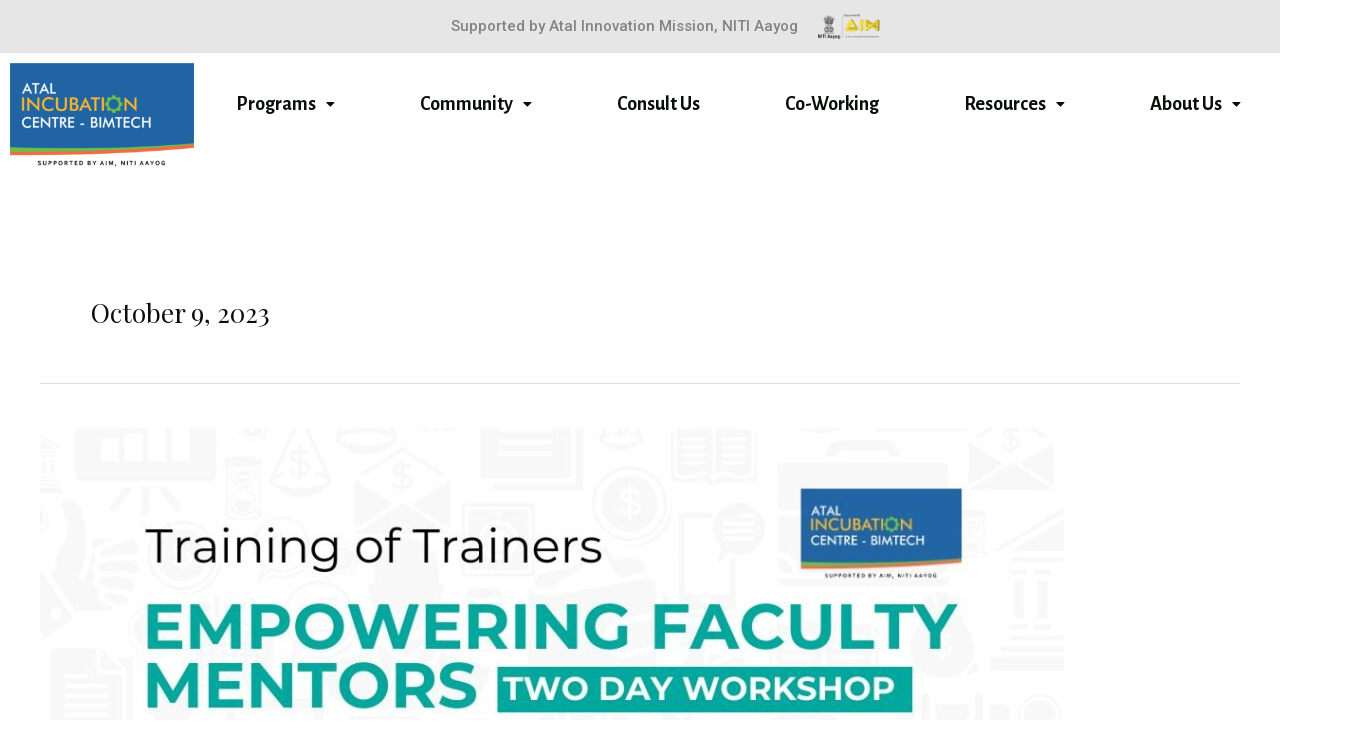

--- FILE ---
content_type: application/javascript
request_url: https://aicbimtech.com/wp-content/plugins/elementor/assets/js/text-editor.2f2f7e0ea1e16387a004.bundle.js
body_size: 936
content:
/*! elementor - v3.22.0 - 26-06-2024 */
"use strict";
(self["webpackChunkelementor"] = self["webpackChunkelementor"] || []).push([["text-editor"],{

/***/ "../assets/dev/js/frontend/handlers/text-editor.js":
/*!*********************************************************!*\
  !*** ../assets/dev/js/frontend/handlers/text-editor.js ***!
  \*********************************************************/
/***/ ((__unused_webpack_module, exports) => {



Object.defineProperty(exports, "__esModule", ({
  value: true
}));
exports["default"] = void 0;
class TextEditor extends elementorModules.frontend.handlers.Base {
  getDefaultSettings() {
    return {
      selectors: {
        paragraph: 'p:first'
      },
      classes: {
        dropCap: 'elementor-drop-cap',
        dropCapLetter: 'elementor-drop-cap-letter'
      }
    };
  }
  getDefaultElements() {
    const selectors = this.getSettings('selectors'),
      classes = this.getSettings('classes'),
      $dropCap = jQuery('<span>', {
        class: classes.dropCap
      }),
      $dropCapLetter = jQuery('<span>', {
        class: classes.dropCapLetter
      });
    $dropCap.append($dropCapLetter);
    return {
      $paragraph: this.$element.find(selectors.paragraph),
      $dropCap,
      $dropCapLetter
    };
  }
  wrapDropCap() {
    const isDropCapEnabled = this.getElementSettings('drop_cap');
    if (!isDropCapEnabled) {
      // If there is an old drop cap inside the paragraph
      if (this.dropCapLetter) {
        this.elements.$dropCap.remove();
        this.elements.$paragraph.prepend(this.dropCapLetter);
        this.dropCapLetter = '';
      }
      return;
    }
    const $paragraph = this.elements.$paragraph;
    if (!$paragraph.length) {
      return;
    }
    const paragraphContent = $paragraph.html().replace(/&nbsp;/g, ' '),
      firstLetterMatch = paragraphContent.match(/^ *([^ ] ?)/);
    if (!firstLetterMatch) {
      return;
    }
    const firstLetter = firstLetterMatch[1],
      trimmedFirstLetter = firstLetter.trim();

    // Don't apply drop cap when the content starting with an HTML tag
    if ('<' === trimmedFirstLetter) {
      return;
    }
    this.dropCapLetter = firstLetter;
    this.elements.$dropCapLetter.text(trimmedFirstLetter);
    const restoredParagraphContent = paragraphContent.slice(firstLetter.length).replace(/^ */, match => {
      return new Array(match.length + 1).join('&nbsp;');
    });
    $paragraph.html(restoredParagraphContent).prepend(this.elements.$dropCap);
  }
  onInit() {
    super.onInit(...arguments);
    this.wrapDropCap();
  }
  onElementChange(propertyName) {
    if ('drop_cap' === propertyName) {
      this.wrapDropCap();
    }
  }
}
exports["default"] = TextEditor;

/***/ })

}]);
//# sourceMappingURL=text-editor.2f2f7e0ea1e16387a004.bundle.js.map